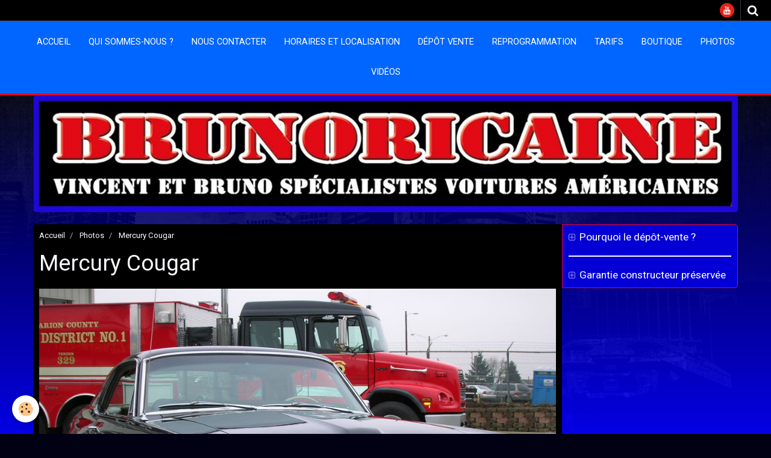

--- FILE ---
content_type: text/html; charset=UTF-8
request_url: http://www.brunoricaine.fr/album/mercury-cougar.html
body_size: 22832
content:
    <!DOCTYPE html>
<html lang="fr">
    <head>
        <title>Mercury Cougar</title>
        <meta name="theme-color" content="rgba(0, 102, 255, 1)">
        <meta name="msapplication-navbutton-color" content="rgba(0, 102, 255, 1)">
        <meta name="apple-mobile-web-app-capable" content="yes">
        <meta name="apple-mobile-web-app-status-bar-style" content="black-translucent">

        <!-- pretty / creative -->
<meta http-equiv="Content-Type" content="text/html; charset=utf-8">
<!--[if IE]>
<meta http-equiv="X-UA-Compatible" content="IE=edge">
<![endif]-->
<meta name="viewport" content="width=device-width, initial-scale=1, maximum-scale=1.0, user-scalable=no">
<meta name="msapplication-tap-highlight" content="no">
  <link rel="image_src" href="http://www.brunoricaine.fr/medias/album/mercury-cougar.jpg" />
  <meta property="og:image" content="http://www.brunoricaine.fr/medias/album/mercury-cougar.jpg" />
  <link href="//www.brunoricaine.fr/fr/themes/designlines/6023a22fedacfbd1f270867b.css?v=7af2978cf50bcacc16b717b743404c9f" rel="stylesheet">
  <link rel="canonical" href="http://www.brunoricaine.fr/album/mercury-cougar.html">
<meta name="msvalidate.01" content="53BBA3732A8F42F3A222BCE1AD0E7611">
<meta name="generator" content="e-monsite (e-monsite.com)">

<link rel="icon" href="http://www.brunoricaine.fr/medias/site/favicon/usa-flag.jpg">




<meta name="google-site-verification" content="iPV-Bt34jPgQZlf6SuR2nIbgMUb-urtuWLCpoWIt7k8" />

<meta name="msvalidate.01" content="8B639D4BD34D60D44FE65E4CFA1171E0" />


                
                                    
                
                                    
                                                                                                                                                                                                                                                                                        
            <link href="https://fonts.googleapis.com/css?family=Roboto:300,400,700%7CAbril%20Fatface&display=swap" rel="stylesheet">
        
        <link href="https://maxcdn.bootstrapcdn.com/font-awesome/4.7.0/css/font-awesome.min.css" rel="stylesheet">

        <link href="//www.brunoricaine.fr/themes/combined.css?v=6_1665404070_596" rel="stylesheet">

        <!-- EMS FRAMEWORK -->
        <script src="//www.brunoricaine.fr/medias/static/themes/ems_framework/js/jquery.min.js"></script>
        <!-- HTML5 shim and Respond.js for IE8 support of HTML5 elements and media queries -->
        <!--[if lt IE 9]>
        <script src="//www.brunoricaine.fr/medias/static/themes/ems_framework/js/html5shiv.min.js"></script>
        <script src="//www.brunoricaine.fr/medias/static/themes/ems_framework/js/respond.min.js"></script>
        <![endif]-->

        <script src="//www.brunoricaine.fr/medias/static/themes/ems_framework/js/ems-framework.min.js?v=759"></script>

        <script src="http://www.brunoricaine.fr/themes/content.js?v=6_1665404070_596&lang=fr"></script>

            <script src="//www.brunoricaine.fr/medias/static/js/rgpd-cookies/jquery.rgpd-cookies.js?v=759"></script>
    <script>
                                    $(document).ready(function() {
            $.RGPDCookies({
                theme: 'ems_framework',
                site: 'www.brunoricaine.fr',
                privacy_policy_link: '/about/privacypolicy/',
                cookies: [{"id":null,"favicon_url":"https:\/\/ssl.gstatic.com\/analytics\/20210414-01\/app\/static\/analytics_standard_icon.png","enabled":true,"model":"google_analytics","title":"Google Analytics","short_description":"Permet d'analyser les statistiques de consultation de notre site","long_description":"Indispensable pour piloter notre site internet, il permet de mesurer des indicateurs comme l\u2019affluence, les produits les plus consult\u00e9s, ou encore la r\u00e9partition g\u00e9ographique des visiteurs.","privacy_policy_url":"https:\/\/support.google.com\/analytics\/answer\/6004245?hl=fr","slug":"google-analytics"},{"id":null,"favicon_url":"","enabled":true,"model":"addthis","title":"AddThis","short_description":"Partage social","long_description":"Nous utilisons cet outil afin de vous proposer des liens de partage vers des plateformes tiers comme Twitter, Facebook, etc.","privacy_policy_url":"https:\/\/www.oracle.com\/legal\/privacy\/addthis-privacy-policy.html","slug":"addthis"}],
                modal_title: 'Gestion\u0020des\u0020cookies',
                modal_description: 'd\u00E9pose\u0020des\u0020cookies\u0020pour\u0020am\u00E9liorer\u0020votre\u0020exp\u00E9rience\u0020de\u0020navigation,\nmesurer\u0020l\u0027audience\u0020du\u0020site\u0020internet,\u0020afficher\u0020des\u0020publicit\u00E9s\u0020personnalis\u00E9es,\nr\u00E9aliser\u0020des\u0020campagnes\u0020cibl\u00E9es\u0020et\u0020personnaliser\u0020l\u0027interface\u0020du\u0020site.',
                privacy_policy_label: 'Consulter\u0020la\u0020politique\u0020de\u0020confidentialit\u00E9',
                check_all_label: 'Tout\u0020cocher',
                refuse_button: 'Refuser',
                settings_button: 'Param\u00E9trer',
                accept_button: 'Accepter',
                callback: function() {
                    // website google analytics case (with gtag), consent "on the fly"
                    if ('gtag' in window && typeof window.gtag === 'function') {
                        if (window.jsCookie.get('rgpd-cookie-google-analytics') === undefined
                            || window.jsCookie.get('rgpd-cookie-google-analytics') === '0') {
                            gtag('consent', 'update', {
                                'ad_storage': 'denied',
                                'analytics_storage': 'denied'
                            });
                        } else {
                            gtag('consent', 'update', {
                                'ad_storage': 'granted',
                                'analytics_storage': 'granted'
                            });
                        }
                    }
                }
            });
        });
    </script>
        <script async src="https://www.googletagmanager.com/gtag/js?id=G-4VN4372P6E"></script>
<script>
    window.dataLayer = window.dataLayer || [];
    function gtag(){dataLayer.push(arguments);}
    
    gtag('consent', 'default', {
        'ad_storage': 'denied',
        'analytics_storage': 'denied'
    });
    
    gtag('js', new Date());
    gtag('config', 'G-4VN4372P6E');
</script>

        
        <style>
        #overlay{position:fixed;top:0;left:0;width:100vw;height:100vh;z-index:1001}
                                #overlay.loader{display:-webkit-flex;display:flex;-webkit-justify-content:center;justify-content:center;-webkit-align-items:center;align-items:center;background-color:rgba(0, 0, 0, 1);opacity:1}#overlay.stop div{animation-play-state:paused}
                        .loader-ellipsis{display:inline-block;position:relative;width:64px;height:64px}.loader-ellipsis div{position:absolute;top:27px;width:11px;height:11px;border-radius:50%;background-color:rgba(0, 102, 255, 1);animation-timing-function:cubic-bezier(0,1,1,0)}.loader-ellipsis div:nth-child(1){left:6px;animation:loader-ellipsis1 .6s infinite}.loader-ellipsis div:nth-child(2){left:6px;animation:loader-ellipsis2 .6s infinite}.loader-ellipsis div:nth-child(3){left:26px;animation:loader-ellipsis2 .6s infinite}.loader-ellipsis div:nth-child(4){left:45px;animation:loader-ellipsis3 .6s infinite}@keyframes loader-ellipsis1{0%{transform:scale(0)}100%{transform:scale(1)}}@keyframes loader-ellipsis3{0%{transform:scale(1)}100%{transform:scale(0)}}@keyframes loader-ellipsis2{0%{transform:translate(0,0)}100%{transform:translate(19px,0)}}
                            </style>
        <script type="application/ld+json">
    {
        "@context" : "https://schema.org/",
        "@type" : "WebSite",
        "name" : "BRUNORICAINE",
        "url" : "http://www.brunoricaine.fr/"
    }
</script>
            </head>
    <body id="album_run_mercury-cougar" class="default">
        
                <div id="overlay" class="loader">
            <div class="loader-ellipsis">
                <div></div><div></div><div></div><div></div>
            </div>
        </div>
                        <!-- HEADER -->
        <header id="header" class="navbar" data-fixed="true" data-margin-top="false" data-margin-bottom="false">
            <div id="header-main" data-padding="true">
                
                                <nav id="menu" class="collapse">
                                                                        <ul class="nav navbar-nav">
                    <li>
                <a href="http://www.brunoricaine.fr/">
                                        Accueil
                </a>
                            </li>
                    <li>
                <a href="http://www.brunoricaine.fr/liens/">
                                        Qui sommes-nous ?
                </a>
                            </li>
                    <li>
                <a href="http://www.brunoricaine.fr/contact/">
                                        Nous contacter
                </a>
                            </li>
                    <li>
                <a href="http://www.brunoricaine.fr/annuaire/">
                                        Horaires et localisation
                </a>
                            </li>
                    <li>
                <a href="http://www.brunoricaine.fr/pages/depot-vente/vehicules-a-vendre.html">
                                        Dépôt vente
                </a>
                            </li>
                    <li>
                <a href="http://www.brunoricaine.fr/pages/depot-vente/r.html">
                                        Reprogrammation
                </a>
                            </li>
                    <li>
                <a href="http://www.brunoricaine.fr/agenda/">
                                        Tarifs
                </a>
                            </li>
                    <li>
                <a href="http://www.brunoricaine.fr/blog/">
                                        Boutique
                </a>
                            </li>
                    <li>
                <a href="http://www.brunoricaine.fr/album/">
                                        Photos
                </a>
                            </li>
                    <li>
                <a href="http://www.brunoricaine.fr/videos/">
                                        Vidéos
                </a>
                            </li>
            </ul>

                                                            </nav>
                
                            </div>
            <div id="header-buttons" data-retract="true">
                                <button class="btn btn-link navbar-toggle header-btn" data-toggle="collapse" data-target="#menu" data-orientation="horizontal">
                    <i class="fa fa-bars fa-lg"></i>
                </button>
                
                                    <ul class="social-links-list visible-desktop">
        <li>
        <a href="https://www.youtube.com/channel/UCpVW_daiFEY0wOtb6Dmo4cQ" class="bg-youtube"><i class="fa fa-youtube"></i></a>
    </li>
    </ul>
                
                                <div class="navbar-search dropdown">
                    <button class="btn btn-link header-btn" type="button" data-toggle="dropdown">
                        <i class="fa fa-search fa-lg"></i>
                    </button>
                    <form method="get" action="http://www.brunoricaine.fr/search/site/" class="dropdown-menu">
                        <div class="input-group">
                            <input type="text" name="q" value="" placeholder="Votre recherche" pattern=".{3,}" required title="Seuls les mots de plus de deux caractères sont pris en compte lors de la recherche.">
                            <div class="input-group-btn">
                                <button type="submit" class="btn btn-link">
                                    <i class="fa fa-search fa-lg"></i>
                                </button>
                            </div>
                        </div>
                    </form>
                </div>
                
                
                            </div>
                        
                    </header>
        <!-- //HEADER -->

                <!-- COVER -->
        <figure id="cover" data-content="img" class="container" data-margin-top="false" data-margin-bottom="true">
                                        <div class="cover-img">
                <img src="http://www.brunoricaine.fr/medias/images/enseigne-4.jpg" alt="BRUNORICAINE">
            </div>
                    </figure>
        <!-- //COVER -->
        
        <!-- WRAPPER -->
        <div id="wrapper" class="container">
            
            <!-- CONTENT -->
            <div id="content">
                <!-- MAIN -->
                <section id="main" class="sticked">

                                            <!-- BREADCRUMBS -->
                           <ol class="breadcrumb">
                  <li>
            <a href="http://www.brunoricaine.fr/">Accueil</a>
        </li>
                        <li>
            <a href="http://www.brunoricaine.fr/album/">Photos</a>
        </li>
                        <li class="active">
            Mercury Cougar
         </li>
            </ol>
                        <!-- //BREADCRUMBS -->
                    
                    
                    
                                        
                                        
                                        <div class="view view-album" id="view-item" data-id-album="52dfc7d8bced0204079818ca">
    <h1 class="view-title">Mercury Cougar</h1>
    <div id="site-module" class="site-module" data-itemid="4edd1df1cadd020411db0ef7" data-siteid="4eda1ac6ce3a020411dba4c7"></div>

    

    <p class="text-center">
        <img src="http://www.brunoricaine.fr/medias/album/mercury-cougar.jpg" alt="Mercury Cougar">
    </p>

    <ul class="category-navigation">
        <li>
                            &nbsp;
                    </li>

        <li>
            <a href="http://www.brunoricaine.fr/album/" class="btn btn-small btn-default">Retour</a>
        </li>

        <li>
                            &nbsp;
                    </li>
    </ul>

    

</div>

                </section>
                <!-- //MAIN -->

                                <!-- SIDEBAR -->
                <aside id="sidebar" data-fixed="false">
                    <div id="sidebar-wrapper">
                                                                                                                                                                                                                                    <div class="widget" data-id="widget_visualtext">
                                        
<div class="widget-title">
    
            <a href="#widget1" data-toggle="collapse" data-parent=".widget" data-accordion="#sidebar">
        <span>
            Pourquoi le dépôt-vente ?
        </span>  

            </a>
        
</div>

                                        <div id="widget1" class="widget-content collapse" data-role="widget-content">
                                            
                                                                                        
                                                                                        <p style="text-align: center;"><span style="font-size:16px;"><strong><em>&gt; Quels sont les avantages pour le vendeur particulier?</em></strong></span></p>

<p style="text-align: center;"><span style="font-size:14px;">-La prise en charge de la vente du v&eacute;hicule et de tout ce que cela implique.</span></p>

<p style="text-align: center;"><span style="font-size:14px;">-L&#39;exposition permanente sur notre parc s&eacute;curis&eacute; avec un nettoyage r&eacute;gulier&nbsp;du v&eacute;hicule.</span></p>

<p style="text-align: center;"><span style="font-size:14px;">-La mise en vente du bien sur les plus grands supports de ventes en rubriques professionnelles.</span></p>

<p style="text-align: center;"><span style="font-size:14px;">-La pleine disponibilit&eacute; du professionnel pour toute pr&eacute;sentation du v&eacute;hicule &agrave; un &eacute;ventuel acheteur.&nbsp;</span></p>

<p style="text-align: center;"><span style="font-size:14px;">-La s&eacute;curit&eacute; pour l&#39;acheteur d&#39;un achat via un professionnel.</span></p>

<p style="text-align: center;"><span style="font-size:14px;">-L&#39;assurance d&#39;une vente dans les meilleures conditions possibles.</span></p>

<p style="text-align: center;"><a href="http://www.brunoricaine.fr/medias/images/corvette-c6-grand-sport-depot-vente-brunoricaine.png?fx=c_400_400" title="Corvette c6 grand sport depot vente brunoricaine"><img alt="Corvette c6 grand sport depot vente brunoricaine" height="247" src="http://www.brunoricaine.fr/medias/images/corvette-c6-grand-sport-depot-vente-brunoricaine.png?fx=r_330_247" width="329" /></a></p>

<p style="text-align: center;"><u><span style="font-size:16px;"><a href="http://www.brunoricaine.fr/pages/depot-vente/vehicules-a-vendre.html" title="Plus d'info ici">Plus d&#39;info ici</a></span></u></p>

<p style="text-align: center;">&nbsp;</p>

                                        </div>
                                    </div>
                                                                        <hr>
                                    
                                                                                                                                                                                                                                                                                                                                                                                                    <div class="widget" data-id="widget_visualtext">
                                        
<div class="widget-title">
    
            <a href="#widget2" data-toggle="collapse" data-parent=".widget" data-accordion="#sidebar">
        <span>
            Garantie constructeur préservée
        </span>  

            </a>
        
</div>

                                        <div id="widget2" class="widget-content collapse" data-role="widget-content">
                                            
                                                                                        
                                                                                        <p><span style="font-size:14px;">Bon &agrave; savoir: un v&eacute;hicule r&eacute;cent entretenu chez le garage BRUNORICAINE pr&eacute;serve sa garantie constructeur&nbsp;*. </span></p>

<p><span style="font-size:14px;">Cela permet de confier son v&eacute;hicule en toute s&eacute;r&eacute;nit&eacute; ( ex: Ford Mustang, Corvette C7, Cadillac Escalade...etc )</span></p>

<p><span style="font-size:14px;">* Voir conditions.</span></p>

                                        </div>
                                    </div>
                                    
                                                                                                                                                                        </div>
                </aside>
                <!-- //SIDEBAR -->
                            </div>
            <!-- //CONTENT -->
        </div>
        <!-- //WRAPPER -->

                <!-- FOOTER -->
        <footer id="footer">
                        <div class="container">
                            <div id="footer-wrapper">
                                        <!-- CUSTOMIZE AREA -->
                    <div id="bottom-site">
                                                    <div id="rows-6023a22fedacfbd1f270867b" class="rows" data-total-pages="1" data-current-page="1">
                                                            
                
                        
                        
                                
                                <div class="row-container rd-1 page_1">
            	<div class="row-content">
        			                        			    <div class="row" data-role="line">

                    
                                                
                                                                        
                                                
                                                
						                                                                                    
                                        				<div data-role="cell" class="column" style="width:100%">
            					<div id="cell-5e382b282ea65a25fd9a64a8" class="column-content">            							<p style="text-align: center;">- Copyright&nbsp;2022&nbsp; BRUNORICAINE / Tous droits r&eacute;serv&eacute;s -<span style="font-size:8px;"></span><span style="font-size:8px;"></span></p>

            						            					</div>
            				</div>
																		        			</div>
                            		</div>
                        	</div>
						</div>

                                            </div>
                    
                                    </div>

                
                                    <ul id="legal-mentions">
            <li><a href="http://www.brunoricaine.fr/about/legal/">Mentions légales</a></li>
        <li><a id="cookies" href="javascript:void(0)">Gestion des cookies</a></li>
    
                        <li><a href="http://www.brunoricaine.fr/about/cgu/">Conditions générales d'utilisation</a></li>
            
                        <li><a href="http://www.brunoricaine.fr/about/cgv/">Conditions générales de vente</a></li>
            
    
    </ul>
                                        </div>
                    </footer>
        <!-- //FOOTER -->
        
        
        
        <script src="//www.brunoricaine.fr/medias/static/themes/ems_framework/js/jquery.mobile.custom.min.js"></script>
        <script src="//www.brunoricaine.fr/medias/static/themes/ems_framework/js/jquery.zoom.min.js"></script>
        <script src="//www.brunoricaine.fr/medias/static/themes/ems_framework/js/imagelightbox.min.js"></script>
        <script src="http://www.brunoricaine.fr/themes/custom.js?v=6_1665404070_596"></script>
        
            

 
    
						 	 





            </body>
</html>
